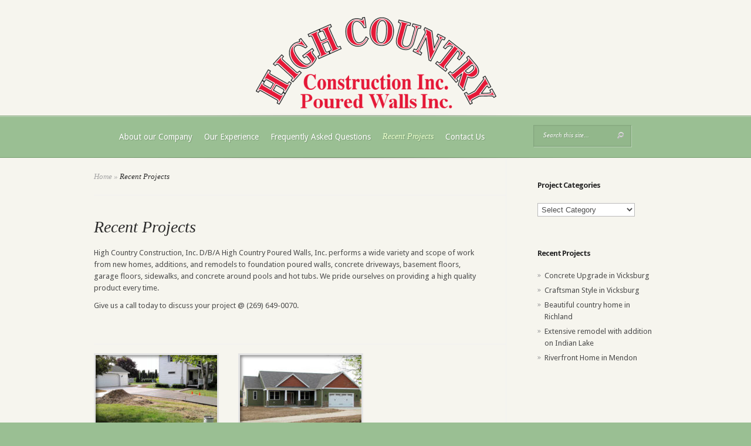

--- FILE ---
content_type: text/html; charset=UTF-8
request_url: https://www.high-country-construction.com/photo-gallery-of-completed-projects/
body_size: 7578
content:

<!DOCTYPE html>
<html lang="en">
<head>
	<meta charset="UTF-8" />
	<meta http-equiv="Content-Type" content="text/html; charset=UTF-8" />
	<meta name="description" content="Home Builders in Southwest Michigan.  See what High Country Construction - Vicksburg Michigan - has done lately...Affordable homes, poured foundation walls, concrete flatwork, driveways and more." />		<link rel="canonical" href="https://www.high-country-construction.com/photo-gallery-of-completed-projects/" />
	<link href='https://fonts.googleapis.com/css?family=Droid+Sans:regular,bold' rel='stylesheet' type='text/css'/><link href='https://fonts.googleapis.com/css?family=Goudy+Bookletter+1911' rel='stylesheet' type='text/css' /><meta http-equiv="X-UA-Compatible" content="IE=edge">
	<link rel="stylesheet" href="https://www.high-country-construction.com/wp-content/themes/Evolution/style.css" type="text/css" media="screen" />
	<link rel="pingback" href="https://www.high-country-construction.com/xmlrpc.php" />

	<!--[if lt IE 7]>
		<link rel="stylesheet" type="text/css" href="https://www.high-country-construction.com/wp-content/themes/Evolution/css/ie6style.css" />
		<script type="text/javascript" src="https://www.high-country-construction.com/wp-content/themes/Evolution/js/DD_belatedPNG_0.0.8a-min.js"></script>
		<script type="text/javascript">DD_belatedPNG.fix('img#logo, span.overlay, a.zoom-icon, a.more-icon, #menu, #menu-right, #menu-content, ul#top-menu ul, #menu-bar, .footer-widget ul li, span.post-overlay, #content-area, .avatar-overlay, .comment-arrow, .testimonials-item-bottom, #quote, #bottom-shadow, #quote .container');</script>
	<![endif]-->
	<!--[if IE 7]>
		<link rel="stylesheet" type="text/css" href="https://www.high-country-construction.com/wp-content/themes/Evolution/css/ie7style.css" />
	<![endif]-->
	<!--[if IE 8]>
		<link rel="stylesheet" type="text/css" href="https://www.high-country-construction.com/wp-content/themes/Evolution/css/ie8style.css" />
	<![endif]-->
	<!--[if lt IE 9]>
		<script src="https://www.high-country-construction.com/wp-content/themes/Evolution/js/html5.js" type="text/javascript"></script>
	<![endif]-->

	<script type="text/javascript">
		document.documentElement.className = 'js';
	</script>

	<script>var et_site_url='https://www.high-country-construction.com';var et_post_id='41';function et_core_page_resource_fallback(a,b){"undefined"===typeof b&&(b=a.sheet.cssRules&&0===a.sheet.cssRules.length);b&&(a.onerror=null,a.onload=null,a.href?a.href=et_site_url+"/?et_core_page_resource="+a.id+et_post_id:a.src&&(a.src=et_site_url+"/?et_core_page_resource="+a.id+et_post_id))}
</script><title>High Country Construction | Recent Projects</title>
<meta name='robots' content='max-image-preview:large' />
<link rel="alternate" type="application/rss+xml" title="High Country Construction &raquo; Feed" href="https://www.high-country-construction.com/feed/" />
<link rel="alternate" type="application/rss+xml" title="High Country Construction &raquo; Comments Feed" href="https://www.high-country-construction.com/comments/feed/" />
<script type="text/javascript">
/* <![CDATA[ */
window._wpemojiSettings = {"baseUrl":"https:\/\/s.w.org\/images\/core\/emoji\/15.0.3\/72x72\/","ext":".png","svgUrl":"https:\/\/s.w.org\/images\/core\/emoji\/15.0.3\/svg\/","svgExt":".svg","source":{"concatemoji":"https:\/\/www.high-country-construction.com\/wp-includes\/js\/wp-emoji-release.min.js?ver=beac872bbfcb3e53e278e03ad58c2a0c"}};
/*! This file is auto-generated */
!function(i,n){var o,s,e;function c(e){try{var t={supportTests:e,timestamp:(new Date).valueOf()};sessionStorage.setItem(o,JSON.stringify(t))}catch(e){}}function p(e,t,n){e.clearRect(0,0,e.canvas.width,e.canvas.height),e.fillText(t,0,0);var t=new Uint32Array(e.getImageData(0,0,e.canvas.width,e.canvas.height).data),r=(e.clearRect(0,0,e.canvas.width,e.canvas.height),e.fillText(n,0,0),new Uint32Array(e.getImageData(0,0,e.canvas.width,e.canvas.height).data));return t.every(function(e,t){return e===r[t]})}function u(e,t,n){switch(t){case"flag":return n(e,"\ud83c\udff3\ufe0f\u200d\u26a7\ufe0f","\ud83c\udff3\ufe0f\u200b\u26a7\ufe0f")?!1:!n(e,"\ud83c\uddfa\ud83c\uddf3","\ud83c\uddfa\u200b\ud83c\uddf3")&&!n(e,"\ud83c\udff4\udb40\udc67\udb40\udc62\udb40\udc65\udb40\udc6e\udb40\udc67\udb40\udc7f","\ud83c\udff4\u200b\udb40\udc67\u200b\udb40\udc62\u200b\udb40\udc65\u200b\udb40\udc6e\u200b\udb40\udc67\u200b\udb40\udc7f");case"emoji":return!n(e,"\ud83d\udc26\u200d\u2b1b","\ud83d\udc26\u200b\u2b1b")}return!1}function f(e,t,n){var r="undefined"!=typeof WorkerGlobalScope&&self instanceof WorkerGlobalScope?new OffscreenCanvas(300,150):i.createElement("canvas"),a=r.getContext("2d",{willReadFrequently:!0}),o=(a.textBaseline="top",a.font="600 32px Arial",{});return e.forEach(function(e){o[e]=t(a,e,n)}),o}function t(e){var t=i.createElement("script");t.src=e,t.defer=!0,i.head.appendChild(t)}"undefined"!=typeof Promise&&(o="wpEmojiSettingsSupports",s=["flag","emoji"],n.supports={everything:!0,everythingExceptFlag:!0},e=new Promise(function(e){i.addEventListener("DOMContentLoaded",e,{once:!0})}),new Promise(function(t){var n=function(){try{var e=JSON.parse(sessionStorage.getItem(o));if("object"==typeof e&&"number"==typeof e.timestamp&&(new Date).valueOf()<e.timestamp+604800&&"object"==typeof e.supportTests)return e.supportTests}catch(e){}return null}();if(!n){if("undefined"!=typeof Worker&&"undefined"!=typeof OffscreenCanvas&&"undefined"!=typeof URL&&URL.createObjectURL&&"undefined"!=typeof Blob)try{var e="postMessage("+f.toString()+"("+[JSON.stringify(s),u.toString(),p.toString()].join(",")+"));",r=new Blob([e],{type:"text/javascript"}),a=new Worker(URL.createObjectURL(r),{name:"wpTestEmojiSupports"});return void(a.onmessage=function(e){c(n=e.data),a.terminate(),t(n)})}catch(e){}c(n=f(s,u,p))}t(n)}).then(function(e){for(var t in e)n.supports[t]=e[t],n.supports.everything=n.supports.everything&&n.supports[t],"flag"!==t&&(n.supports.everythingExceptFlag=n.supports.everythingExceptFlag&&n.supports[t]);n.supports.everythingExceptFlag=n.supports.everythingExceptFlag&&!n.supports.flag,n.DOMReady=!1,n.readyCallback=function(){n.DOMReady=!0}}).then(function(){return e}).then(function(){var e;n.supports.everything||(n.readyCallback(),(e=n.source||{}).concatemoji?t(e.concatemoji):e.wpemoji&&e.twemoji&&(t(e.twemoji),t(e.wpemoji)))}))}((window,document),window._wpemojiSettings);
/* ]]> */
</script>
<meta content="Evolution v.3.0.15" name="generator"/><style id='wp-emoji-styles-inline-css' type='text/css'>

	img.wp-smiley, img.emoji {
		display: inline !important;
		border: none !important;
		box-shadow: none !important;
		height: 1em !important;
		width: 1em !important;
		margin: 0 0.07em !important;
		vertical-align: -0.1em !important;
		background: none !important;
		padding: 0 !important;
	}
</style>
<link rel='stylesheet' id='wp-block-library-css' href='https://www.high-country-construction.com/wp-includes/css/dist/block-library/style.min.css?ver=beac872bbfcb3e53e278e03ad58c2a0c' type='text/css' media='all' />
<style id='classic-theme-styles-inline-css' type='text/css'>
/*! This file is auto-generated */
.wp-block-button__link{color:#fff;background-color:#32373c;border-radius:9999px;box-shadow:none;text-decoration:none;padding:calc(.667em + 2px) calc(1.333em + 2px);font-size:1.125em}.wp-block-file__button{background:#32373c;color:#fff;text-decoration:none}
</style>
<style id='global-styles-inline-css' type='text/css'>
body{--wp--preset--color--black: #000000;--wp--preset--color--cyan-bluish-gray: #abb8c3;--wp--preset--color--white: #ffffff;--wp--preset--color--pale-pink: #f78da7;--wp--preset--color--vivid-red: #cf2e2e;--wp--preset--color--luminous-vivid-orange: #ff6900;--wp--preset--color--luminous-vivid-amber: #fcb900;--wp--preset--color--light-green-cyan: #7bdcb5;--wp--preset--color--vivid-green-cyan: #00d084;--wp--preset--color--pale-cyan-blue: #8ed1fc;--wp--preset--color--vivid-cyan-blue: #0693e3;--wp--preset--color--vivid-purple: #9b51e0;--wp--preset--gradient--vivid-cyan-blue-to-vivid-purple: linear-gradient(135deg,rgba(6,147,227,1) 0%,rgb(155,81,224) 100%);--wp--preset--gradient--light-green-cyan-to-vivid-green-cyan: linear-gradient(135deg,rgb(122,220,180) 0%,rgb(0,208,130) 100%);--wp--preset--gradient--luminous-vivid-amber-to-luminous-vivid-orange: linear-gradient(135deg,rgba(252,185,0,1) 0%,rgba(255,105,0,1) 100%);--wp--preset--gradient--luminous-vivid-orange-to-vivid-red: linear-gradient(135deg,rgba(255,105,0,1) 0%,rgb(207,46,46) 100%);--wp--preset--gradient--very-light-gray-to-cyan-bluish-gray: linear-gradient(135deg,rgb(238,238,238) 0%,rgb(169,184,195) 100%);--wp--preset--gradient--cool-to-warm-spectrum: linear-gradient(135deg,rgb(74,234,220) 0%,rgb(151,120,209) 20%,rgb(207,42,186) 40%,rgb(238,44,130) 60%,rgb(251,105,98) 80%,rgb(254,248,76) 100%);--wp--preset--gradient--blush-light-purple: linear-gradient(135deg,rgb(255,206,236) 0%,rgb(152,150,240) 100%);--wp--preset--gradient--blush-bordeaux: linear-gradient(135deg,rgb(254,205,165) 0%,rgb(254,45,45) 50%,rgb(107,0,62) 100%);--wp--preset--gradient--luminous-dusk: linear-gradient(135deg,rgb(255,203,112) 0%,rgb(199,81,192) 50%,rgb(65,88,208) 100%);--wp--preset--gradient--pale-ocean: linear-gradient(135deg,rgb(255,245,203) 0%,rgb(182,227,212) 50%,rgb(51,167,181) 100%);--wp--preset--gradient--electric-grass: linear-gradient(135deg,rgb(202,248,128) 0%,rgb(113,206,126) 100%);--wp--preset--gradient--midnight: linear-gradient(135deg,rgb(2,3,129) 0%,rgb(40,116,252) 100%);--wp--preset--font-size--small: 13px;--wp--preset--font-size--medium: 20px;--wp--preset--font-size--large: 36px;--wp--preset--font-size--x-large: 42px;--wp--preset--spacing--20: 0.44rem;--wp--preset--spacing--30: 0.67rem;--wp--preset--spacing--40: 1rem;--wp--preset--spacing--50: 1.5rem;--wp--preset--spacing--60: 2.25rem;--wp--preset--spacing--70: 3.38rem;--wp--preset--spacing--80: 5.06rem;--wp--preset--shadow--natural: 6px 6px 9px rgba(0, 0, 0, 0.2);--wp--preset--shadow--deep: 12px 12px 50px rgba(0, 0, 0, 0.4);--wp--preset--shadow--sharp: 6px 6px 0px rgba(0, 0, 0, 0.2);--wp--preset--shadow--outlined: 6px 6px 0px -3px rgba(255, 255, 255, 1), 6px 6px rgba(0, 0, 0, 1);--wp--preset--shadow--crisp: 6px 6px 0px rgba(0, 0, 0, 1);}:where(.is-layout-flex){gap: 0.5em;}:where(.is-layout-grid){gap: 0.5em;}body .is-layout-flex{display: flex;}body .is-layout-flex{flex-wrap: wrap;align-items: center;}body .is-layout-flex > *{margin: 0;}body .is-layout-grid{display: grid;}body .is-layout-grid > *{margin: 0;}:where(.wp-block-columns.is-layout-flex){gap: 2em;}:where(.wp-block-columns.is-layout-grid){gap: 2em;}:where(.wp-block-post-template.is-layout-flex){gap: 1.25em;}:where(.wp-block-post-template.is-layout-grid){gap: 1.25em;}.has-black-color{color: var(--wp--preset--color--black) !important;}.has-cyan-bluish-gray-color{color: var(--wp--preset--color--cyan-bluish-gray) !important;}.has-white-color{color: var(--wp--preset--color--white) !important;}.has-pale-pink-color{color: var(--wp--preset--color--pale-pink) !important;}.has-vivid-red-color{color: var(--wp--preset--color--vivid-red) !important;}.has-luminous-vivid-orange-color{color: var(--wp--preset--color--luminous-vivid-orange) !important;}.has-luminous-vivid-amber-color{color: var(--wp--preset--color--luminous-vivid-amber) !important;}.has-light-green-cyan-color{color: var(--wp--preset--color--light-green-cyan) !important;}.has-vivid-green-cyan-color{color: var(--wp--preset--color--vivid-green-cyan) !important;}.has-pale-cyan-blue-color{color: var(--wp--preset--color--pale-cyan-blue) !important;}.has-vivid-cyan-blue-color{color: var(--wp--preset--color--vivid-cyan-blue) !important;}.has-vivid-purple-color{color: var(--wp--preset--color--vivid-purple) !important;}.has-black-background-color{background-color: var(--wp--preset--color--black) !important;}.has-cyan-bluish-gray-background-color{background-color: var(--wp--preset--color--cyan-bluish-gray) !important;}.has-white-background-color{background-color: var(--wp--preset--color--white) !important;}.has-pale-pink-background-color{background-color: var(--wp--preset--color--pale-pink) !important;}.has-vivid-red-background-color{background-color: var(--wp--preset--color--vivid-red) !important;}.has-luminous-vivid-orange-background-color{background-color: var(--wp--preset--color--luminous-vivid-orange) !important;}.has-luminous-vivid-amber-background-color{background-color: var(--wp--preset--color--luminous-vivid-amber) !important;}.has-light-green-cyan-background-color{background-color: var(--wp--preset--color--light-green-cyan) !important;}.has-vivid-green-cyan-background-color{background-color: var(--wp--preset--color--vivid-green-cyan) !important;}.has-pale-cyan-blue-background-color{background-color: var(--wp--preset--color--pale-cyan-blue) !important;}.has-vivid-cyan-blue-background-color{background-color: var(--wp--preset--color--vivid-cyan-blue) !important;}.has-vivid-purple-background-color{background-color: var(--wp--preset--color--vivid-purple) !important;}.has-black-border-color{border-color: var(--wp--preset--color--black) !important;}.has-cyan-bluish-gray-border-color{border-color: var(--wp--preset--color--cyan-bluish-gray) !important;}.has-white-border-color{border-color: var(--wp--preset--color--white) !important;}.has-pale-pink-border-color{border-color: var(--wp--preset--color--pale-pink) !important;}.has-vivid-red-border-color{border-color: var(--wp--preset--color--vivid-red) !important;}.has-luminous-vivid-orange-border-color{border-color: var(--wp--preset--color--luminous-vivid-orange) !important;}.has-luminous-vivid-amber-border-color{border-color: var(--wp--preset--color--luminous-vivid-amber) !important;}.has-light-green-cyan-border-color{border-color: var(--wp--preset--color--light-green-cyan) !important;}.has-vivid-green-cyan-border-color{border-color: var(--wp--preset--color--vivid-green-cyan) !important;}.has-pale-cyan-blue-border-color{border-color: var(--wp--preset--color--pale-cyan-blue) !important;}.has-vivid-cyan-blue-border-color{border-color: var(--wp--preset--color--vivid-cyan-blue) !important;}.has-vivid-purple-border-color{border-color: var(--wp--preset--color--vivid-purple) !important;}.has-vivid-cyan-blue-to-vivid-purple-gradient-background{background: var(--wp--preset--gradient--vivid-cyan-blue-to-vivid-purple) !important;}.has-light-green-cyan-to-vivid-green-cyan-gradient-background{background: var(--wp--preset--gradient--light-green-cyan-to-vivid-green-cyan) !important;}.has-luminous-vivid-amber-to-luminous-vivid-orange-gradient-background{background: var(--wp--preset--gradient--luminous-vivid-amber-to-luminous-vivid-orange) !important;}.has-luminous-vivid-orange-to-vivid-red-gradient-background{background: var(--wp--preset--gradient--luminous-vivid-orange-to-vivid-red) !important;}.has-very-light-gray-to-cyan-bluish-gray-gradient-background{background: var(--wp--preset--gradient--very-light-gray-to-cyan-bluish-gray) !important;}.has-cool-to-warm-spectrum-gradient-background{background: var(--wp--preset--gradient--cool-to-warm-spectrum) !important;}.has-blush-light-purple-gradient-background{background: var(--wp--preset--gradient--blush-light-purple) !important;}.has-blush-bordeaux-gradient-background{background: var(--wp--preset--gradient--blush-bordeaux) !important;}.has-luminous-dusk-gradient-background{background: var(--wp--preset--gradient--luminous-dusk) !important;}.has-pale-ocean-gradient-background{background: var(--wp--preset--gradient--pale-ocean) !important;}.has-electric-grass-gradient-background{background: var(--wp--preset--gradient--electric-grass) !important;}.has-midnight-gradient-background{background: var(--wp--preset--gradient--midnight) !important;}.has-small-font-size{font-size: var(--wp--preset--font-size--small) !important;}.has-medium-font-size{font-size: var(--wp--preset--font-size--medium) !important;}.has-large-font-size{font-size: var(--wp--preset--font-size--large) !important;}.has-x-large-font-size{font-size: var(--wp--preset--font-size--x-large) !important;}
.wp-block-navigation a:where(:not(.wp-element-button)){color: inherit;}
:where(.wp-block-post-template.is-layout-flex){gap: 1.25em;}:where(.wp-block-post-template.is-layout-grid){gap: 1.25em;}
:where(.wp-block-columns.is-layout-flex){gap: 2em;}:where(.wp-block-columns.is-layout-grid){gap: 2em;}
.wp-block-pullquote{font-size: 1.5em;line-height: 1.6;}
</style>
<link rel='stylesheet' id='et-shortcodes-css-css' href='https://www.high-country-construction.com/wp-content/themes/Evolution/epanel/shortcodes/css/shortcodes-legacy.css?ver=3.0.15' type='text/css' media='all' />
<link rel='stylesheet' id='et-shortcodes-responsive-css-css' href='https://www.high-country-construction.com/wp-content/themes/Evolution/epanel/shortcodes/css/shortcodes_responsive.css?ver=3.0.15' type='text/css' media='all' />
<link rel='stylesheet' id='magnific_popup-css' href='https://www.high-country-construction.com/wp-content/themes/Evolution/includes/page_templates/js/magnific_popup/magnific_popup.css?ver=1.3.4' type='text/css' media='screen' />
<link rel='stylesheet' id='et_page_templates-css' href='https://www.high-country-construction.com/wp-content/themes/Evolution/includes/page_templates/page_templates.css?ver=1.8' type='text/css' media='screen' />
<script type="text/javascript" src="https://www.high-country-construction.com/wp-includes/js/jquery/jquery.min.js?ver=3.7.1" id="jquery-core-js"></script>
<script type="text/javascript" src="https://www.high-country-construction.com/wp-includes/js/jquery/jquery-migrate.min.js?ver=3.4.1" id="jquery-migrate-js"></script>
<link rel="https://api.w.org/" href="https://www.high-country-construction.com/wp-json/" /><link rel="alternate" type="application/json" href="https://www.high-country-construction.com/wp-json/wp/v2/pages/41" /><link rel="canonical" href="https://www.high-country-construction.com/photo-gallery-of-completed-projects/" />
<link rel="alternate" type="application/json+oembed" href="https://www.high-country-construction.com/wp-json/oembed/1.0/embed?url=https%3A%2F%2Fwww.high-country-construction.com%2Fphoto-gallery-of-completed-projects%2F" />
<link rel="alternate" type="text/xml+oembed" href="https://www.high-country-construction.com/wp-json/oembed/1.0/embed?url=https%3A%2F%2Fwww.high-country-construction.com%2Fphoto-gallery-of-completed-projects%2F&#038;format=xml" />
		<script>
			( function() {
				window.onpageshow = function( event ) {
					// Defined window.wpforms means that a form exists on a page.
					// If so and back/forward button has been clicked,
					// force reload a page to prevent the submit button state stuck.
					if ( typeof window.wpforms !== 'undefined' && event.persisted ) {
						window.location.reload();
					}
				};
			}() );
		</script>
		<link rel="stylesheet" href="https://www.high-country-construction.com/wp-content/themes/Evolution/css/flexslider.css" type="text/css" media="screen" /><meta name="viewport" content="width=device-width, initial-scale=1.0, maximum-scale=1.0, user-scalable=0" />		<style type="text/css">
				</style>
	<link rel="preload" href="https://www.high-country-construction.com/wp-content/themes/Evolution/core/admin/fonts/modules.ttf" as="font" crossorigin="anonymous"><link rel="StyleSheet" href="/style2.css" type="text/css">
<meta name="msvalidate.01" content="0800D5B1ADAEDE1D04006579B5B527A9">
<link rel="stylesheet" id="et-customizer-global-cached-inline-styles" href="https://www.high-country-construction.com/wp-content/et-cache/global/et-customizer-global-17690177887198.min.css" onerror="et_core_page_resource_fallback(this, true)" onload="et_core_page_resource_fallback(this)" /></head>
<body data-rsssl=1 class="page-template page-template-page-gallery page-template-page-gallery-php page page-id-41 et_includes_sidebar">
	<div id="page-wrap">
		<header id="main">
			<div class="container top-info">
				<a href="https://www.high-country-construction.com/">
										<img src="https://www.high-country-construction.com/wp-content/uploads/2014/06/high-country-construction-logox21.png" alt="High Country Construction" id="logo"/>
				</a>
							</div> <!-- end .container -->
			<div id="navigation">
				<div class="container clearfix">
					<nav id="top-menu">
						<ul id="menu-main_menu" class="nav"><li id="menu-item-150" class="menu-item menu-item-type-post_type menu-item-object-page menu-item-150"><a href="https://www.high-country-construction.com/about-high-country-construction/">About our Company</a></li>
<li id="menu-item-151" class="menu-item menu-item-type-post_type menu-item-object-page menu-item-151"><a href="https://www.high-country-construction.com/high-country-construction-expertise/">Our Experience</a></li>
<li id="menu-item-185" class="menu-item menu-item-type-post_type menu-item-object-page menu-item-185"><a href="https://www.high-country-construction.com/faq/">Frequently Asked Questions</a></li>
<li id="menu-item-43" class="menu-item menu-item-type-post_type menu-item-object-page current-menu-item page_item page-item-41 current_page_item menu-item-43"><a href="https://www.high-country-construction.com/photo-gallery-of-completed-projects/" aria-current="page">Recent Projects</a></li>
<li id="menu-item-39" class="menu-item menu-item-type-post_type menu-item-object-page menu-item-39"><a href="https://www.high-country-construction.com/contact-us/">Contact Us</a></li>
</ul>					</nav>
					<a href="#" id="mobile_nav" class="closed">Navigation<span></span></a>

					<div id="search-form">
						<form method="get" id="searchform" action="https://www.high-country-construction.com//">
							<input type="text" value="Search this site..." name="s" id="searchinput" />
														<input type="image" alt="Submit" src="https://www.high-country-construction.com/wp-content/themes/Evolution/images/search_btn.png" id="searchsubmit" />
						</form>
					</div> <!-- end #search-form -->
					<div id="top-menu-shadow"></div>
					<div id="bottom-menu-shadow"></div>
				</div> <!-- end .container -->
			</div> <!-- end #navigation -->
		</header> <!-- end #main -->

		<div id="main-area">
			<div class="container">

<div id="content_area" class="clearfix">
	<div id="main_content">
		<div id="breadcrumbs">
					<a href="https://www.high-country-construction.com/">Home</a> <span class="raquo">&raquo;</span>

									Recent Projects					</div> <!-- end #breadcrumbs -->			<article class="entry post clearfix">
		<h1 class="main_title">Recent Projects</h1>

					
					
		<p>High Country Construction, Inc. D/B/A High Country Poured Walls, Inc. performs a wide variety and scope of work from new homes, additions, and remodels to foundation poured walls, concrete driveways, basement floors, garage floors, sidewalks, and concrete around pools and hot tubs. We pride ourselves on providing a high quality product every time. </p>
<p>Give us a call today to discuss your project @ (269) 649-0070. </p>
					</article> <!-- end .entry -->

		<div id="et_pt_gallery" class="clearfix responsive">
												
				
				<div class="et_pt_gallery_entry">
					<div class="et_pt_item_image">
						<img src="https://www.high-country-construction.com/wp-content/uploads/2017/05/driveway-update-small-207x136.jpg" alt="Concrete Upgrade in Vicksburg" class="portfolio" width="207" height="136" />						<span class="overlay"></span>

						<a class="zoom-icon fancybox" title="Concrete Upgrade in Vicksburg" rel="gallery" href="https://www.high-country-construction.com/wp-content/uploads/2017/05/driveway-update-small.jpg">Zoom in</a>
						<a class="more-icon" href="https://www.high-country-construction.com/concrete-flat-work/concrete-upgrade-vicksburg/">Read more</a>
					</div> <!-- end .et_pt_item_image -->
				</div> <!-- end .et_pt_gallery_entry -->

			
				
				<div class="et_pt_gallery_entry">
					<div class="et_pt_item_image">
						<img src="https://www.high-country-construction.com/wp-content/uploads/2017/05/Craftsman-front-small-207x136.jpg" alt="Craftsman Style in Vicksburg" class="portfolio" width="207" height="136" />						<span class="overlay"></span>

						<a class="zoom-icon fancybox" title="Craftsman Style in Vicksburg" rel="gallery" href="https://www.high-country-construction.com/wp-content/uploads/2017/05/Craftsman-front-small.jpg">Zoom in</a>
						<a class="more-icon" href="https://www.high-country-construction.com/new-home-construction/craftsman-style-in-vicksburg/">Read more</a>
					</div> <!-- end .et_pt_item_image -->
				</div> <!-- end .et_pt_gallery_entry -->

			
				
				<div class="et_pt_gallery_entry">
					<div class="et_pt_item_image">
						<img src="https://www.high-country-construction.com/wp-content/uploads/2014/07/kevin-renee-hale-rev-207x136.jpg" alt="Beautiful country home in Richland" class="portfolio" width="207" height="136" />						<span class="overlay"></span>

						<a class="zoom-icon fancybox" title="Beautiful country home in Richland" rel="gallery" href="https://www.high-country-construction.com/wp-content/uploads/2014/07/kevin-renee-hale-rev.jpg">Zoom in</a>
						<a class="more-icon" href="https://www.high-country-construction.com/new-home-construction/beautiful-country-home-in-richland/">Read more</a>
					</div> <!-- end .et_pt_item_image -->
				</div> <!-- end .et_pt_gallery_entry -->

			
				
				<div class="et_pt_gallery_entry">
					<div class="et_pt_item_image">
						<img src="https://www.high-country-construction.com/wp-content/uploads/2014/06/crew-on-Smiths-207x136.jpg" alt="Extensive remodel with addition on Indian Lake" class="portfolio" width="207" height="136" />						<span class="overlay"></span>

						<a class="zoom-icon fancybox" title="Extensive remodel with addition on Indian Lake" rel="gallery" href="https://www.high-country-construction.com/wp-content/uploads/2014/06/crew-on-Smiths.jpg">Zoom in</a>
						<a class="more-icon" href="https://www.high-country-construction.com/new-home-construction/extensive-remodel-with-addition-on-indian-lake/">Read more</a>
					</div> <!-- end .et_pt_item_image -->
				</div> <!-- end .et_pt_gallery_entry -->

			
				
				<div class="et_pt_gallery_entry">
					<div class="et_pt_item_image">
						<img src="https://www.high-country-construction.com/wp-content/uploads/2014/06/richmond-720-207x136.jpg" alt="Riverfront Home in Mendon" class="portfolio" width="207" height="136" />						<span class="overlay"></span>

						<a class="zoom-icon fancybox" title="Riverfront Home in Mendon" rel="gallery" href="https://www.high-country-construction.com/wp-content/uploads/2014/06/richmond-720.jpg">Zoom in</a>
						<a class="more-icon" href="https://www.high-country-construction.com/new-home-construction/riverfront-home-mendon-michigan/">Read more</a>
					</div> <!-- end .et_pt_item_image -->
				</div> <!-- end .et_pt_gallery_entry -->

			
				
				<div class="et_pt_gallery_entry">
					<div class="et_pt_item_image">
						<img src="https://www.high-country-construction.com/wp-content/uploads/2014/06/king-720-207x136.jpg" alt="Two Story Home in Kalamazoo" class="portfolio" width="207" height="136" />						<span class="overlay"></span>

						<a class="zoom-icon fancybox" title="Two Story Home in Kalamazoo" rel="gallery" href="https://www.high-country-construction.com/wp-content/uploads/2014/06/king-720.jpg">Zoom in</a>
						<a class="more-icon" href="https://www.high-country-construction.com/new-home-construction/two-story-home-kalamazoo/">Read more</a>
					</div> <!-- end .et_pt_item_image -->
				</div> <!-- end .et_pt_gallery_entry -->

			
				
				<div class="et_pt_gallery_entry">
					<div class="et_pt_item_image">
						<img src="https://www.high-country-construction.com/wp-content/uploads/2014/05/marten-drive-720-207x136.jpg" alt="Poured Driveway in Vicksburg" class="portfolio" width="207" height="136" />						<span class="overlay"></span>

						<a class="zoom-icon fancybox" title="Poured Driveway in Vicksburg" rel="gallery" href="https://www.high-country-construction.com/wp-content/uploads/2014/05/marten-drive-720.jpg">Zoom in</a>
						<a class="more-icon" href="https://www.high-country-construction.com/concrete-flat-work/poured-driveway-vicksburg/">Read more</a>
					</div> <!-- end .et_pt_item_image -->
				</div> <!-- end .et_pt_gallery_entry -->

							<div class="page-nav clearfix">
											 <div class="pagination clearfix">
	<div class="alignleft"></div>
	<div class="alignright"></div>
</div>									</div> <!-- end .entry -->
					</div> <!-- end #et_pt_gallery -->

	</div> <!-- end #main_content -->
	<div id="sidebar">
	<div id="categories-3" class="widget widget_categories"><h3 class="widgettitle">Project Categories</h3><form action="https://www.high-country-construction.com" method="get"><label class="screen-reader-text" for="cat">Project Categories</label><select  name='cat' id='cat' class='postform'>
	<option value='-1'>Select Category</option>
	<option class="level-0" value="6">Concrete Flat Work</option>
	<option class="level-0" value="4">Featured Work</option>
	<option class="level-0" value="7">New Home Construction</option>
</select>
</form><script type="text/javascript">
/* <![CDATA[ */

(function() {
	var dropdown = document.getElementById( "cat" );
	function onCatChange() {
		if ( dropdown.options[ dropdown.selectedIndex ].value > 0 ) {
			dropdown.parentNode.submit();
		}
	}
	dropdown.onchange = onCatChange;
})();

/* ]]> */
</script>
</div> <!-- end .widget -->
		<div id="recent-posts-2" class="widget widget_recent_entries">
		<h3 class="widgettitle">Recent Projects</h3>
		<ul>
											<li>
					<a href="https://www.high-country-construction.com/concrete-flat-work/concrete-upgrade-vicksburg/">Concrete Upgrade in Vicksburg</a>
									</li>
											<li>
					<a href="https://www.high-country-construction.com/new-home-construction/craftsman-style-in-vicksburg/">Craftsman Style in Vicksburg</a>
									</li>
											<li>
					<a href="https://www.high-country-construction.com/new-home-construction/beautiful-country-home-in-richland/">Beautiful country home in Richland</a>
									</li>
											<li>
					<a href="https://www.high-country-construction.com/new-home-construction/extensive-remodel-with-addition-on-indian-lake/">Extensive remodel with addition on Indian Lake</a>
									</li>
											<li>
					<a href="https://www.high-country-construction.com/new-home-construction/riverfront-home-mendon-michigan/">Riverfront Home in Mendon</a>
									</li>
					</ul>

		</div> <!-- end .widget --></div> <!-- end #sidebar --></div> <!-- end #content_area -->

			</div> <!-- end .container -->
		</div> <!-- end #main-area -->
	</div> <!-- end #page-wrap -->

	<footer id="main-footer">
		<div class="container clearfix">
			<div id="footer-top-shadow"></div>

			
			<p style="display:block; text-align:right; padding-top: 2%; font-size:115%;" >&copy; High Country Construction &#183; Vicksburg, Michigan  49097</p>
		</div> <!-- end .container -->
	</footer> <!-- end #main-footer -->

	<script>
  (function(i,s,o,g,r,a,m){i['GoogleAnalyticsObject']=r;i[r]=i[r]||function(){
  (i[r].q=i[r].q||[]).push(arguments)},i[r].l=1*new Date();a=s.createElement(o),
  m=s.getElementsByTagName(o)[0];a.async=1;a.src=g;m.parentNode.insertBefore(a,m)
  })(window,document,'script','//www.google-analytics.com/analytics.js','ga');
  ga('create', 'UA-47956835-2', 'auto');
  ga('send', 'pageview');
</script><script type="text/javascript" src="https://www.high-country-construction.com/wp-content/themes/Evolution/js/superfish.js?ver=1.0" id="superfish-js"></script>
<script type="text/javascript" src="https://www.high-country-construction.com/wp-content/themes/Evolution/js/jquery.flexslider-min.js?ver=1.0" id="flexslider-js"></script>
<script type="text/javascript" src="https://www.high-country-construction.com/wp-content/themes/Evolution/js/custom.js?ver=1.0" id="custom_script-js"></script>
<script type="text/javascript" src="https://www.high-country-construction.com/wp-content/themes/Evolution/core/admin/js/common.js?ver=4.7.4" id="et-core-common-js"></script>
<script type="text/javascript" src="https://www.high-country-construction.com/wp-content/themes/Evolution/includes/page_templates/js/jquery.easing-1.3.pack.js?ver=1.3.4" id="easing-js"></script>
<script type="text/javascript" src="https://www.high-country-construction.com/wp-content/themes/Evolution/includes/page_templates/js/magnific_popup/jquery.magnific-popup.js?ver=1.3.4" id="magnific_popup-js"></script>
<script type="text/javascript" id="et-ptemplates-frontend-js-extra">
/* <![CDATA[ */
var et_ptemplates_strings = {"captcha":"Captcha","fill":"Fill","field":"field","invalid":"Invalid email"};
/* ]]> */
</script>
<script type="text/javascript" src="https://www.high-country-construction.com/wp-content/themes/Evolution/includes/page_templates/js/et-ptemplates-frontend.js?ver=1.1" id="et-ptemplates-frontend-js"></script>
</body>
</html>
<!-- Cached by WP-Optimize (gzip) - https://getwpo.com - Last modified: February 3, 2026 11:11 am (UTC:0) -->


--- FILE ---
content_type: text/css
request_url: https://www.high-country-construction.com/style2.css
body_size: 408
content:
#map_canvas {
       	Float: right;
	margin-left: 30px;	
      }



body { background-color: #9abf93; }
	#main-footer { border-top: 1px solid #799f71; text-shadow: 1px 1px 1px rgba(0,0,0,0.2); }
		#main-footer, #main-footer a, h4.widgettitle, p#copyright, p#copyright a  { color: #ffffff; }
		#main-footer a:hover { color: #f1f1f1; }
		p#copyright { border-top: 1px solid #799f71; }

	#navigation { border: 1px solid #799f71; border-width: 1px 0; background-color: #9abf93; -moz-box-shadow: inset 0 1px 0 #cddfc9; -webkit-box-shadow: inset 0 1px 0 #cddfc9; box-shadow: inset 0 1px 0 #cddfc9; }
		#top-menu a, a#mobile_nav { color: #fff; text-shadow: 1px 1px 1px rgba(0,0,0,0.2); }
		#top-menu a:hover, a#mobile_nav:hover, #top-menu > ul > li.current-menu-item > a, ul.nav ul li a:hover { color: #e9ffca !important; }
			ul.nav li ul { background-color: #9abf93; border-color: #799f71; -moz-box-shadow: inset 1px 0 0 #cddfc9; -webkit-box-shadow: inset 1px 0 0 #cddfc9; box-shadow: inset 1px 0 0 #cddfc9; }
				ul.nav li:hover ul ul, ul.nav li.sfHover ul ul { border-top: 1px solid #799f71; }

		a#mobile_nav { background-color: #92b78b; border-color: #799f71; -moz-box-shadow: inset 1px 1px 0 #c9dbc5; -webkit-box-shadow: inset 1px 1px 0 #c9dbc5; box-shadow: inset 1px 1px 0 #c9dbc5; }
		a#mobile_nav.opened { border-bottom: 1px solid #92b78b; }
		nav#top-menu ul.mobile_nav { background-color: #92b78b; border-color: #799f71; }
			#top-menu ul.mobile_nav a { border-bottom: 1px solid #799f71; border-top: 1px solid #b8cbb4; }

	#search-form { background-color: #92b78b; border: 1px solid #84a67e; -moz-box-shadow: inset 0 0 2px rgba(0,0,0,0.1), 1px 1px 0 #b8d2b4; -webkit-box-shadow: inset 0 0 2px rgba(0,0,0,0.1), 1px 1px 0 #b8d2b4; box-shadow: inset 0 0 2px rgba(0,0,0,0.1), 1px 1px 0 #b8d2b4; }
		#search-form #searchinput { color: #fff; text-shadow: 1px 1px 0 rgba(0,0,0,0.2); }

	.f_widget li { background-image: url(images/sidebar_bullet_white.png); }

#page-wrap { background-color: #f6f5ee; }
.mbr-logo { float:left; margin: 0 20px 20px 0; width:300px; position:relative; }
img.logo {float: left; padding-right: 10px;}
#mbr-logo {margin-left: auto; margin-right: auto }

--- FILE ---
content_type: text/css
request_url: https://www.high-country-construction.com/wp-content/et-cache/global/et-customizer-global-17690177887198.min.css
body_size: -80
content:
#slogan p{font-family:Georgia,serif;font-size:20px;color:#4d4d4d;text-align:center;line-height:30px}#add-on-images{clear:both}img.project{max-width:960px;height:368px;width:100%;border:1px solid}